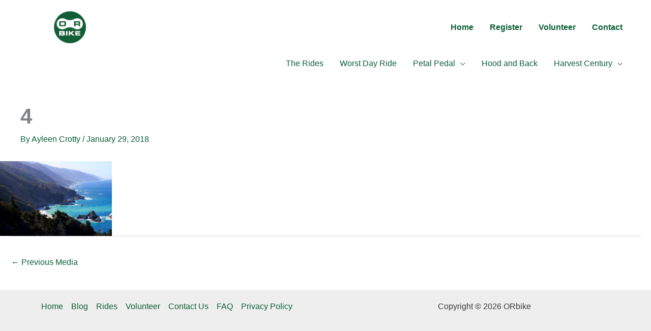

--- FILE ---
content_type: text/css
request_url: https://orbike.com/wp-content/themes/orbike-child-theme/style.css?ver=1.0.0
body_size: 93
content:
/**
Theme Name: ORBike Child Theme
Author: Brainstorm Force
Author URI: http://wpastra.com/about/
Version: 1.0.0
License: GNU General Public License v2 or later
License URI: http://www.gnu.org/licenses/gpl-2.0.html
Text Domain: orbike-child-theme
Template: astra
*/

/** Custom CSS **/


